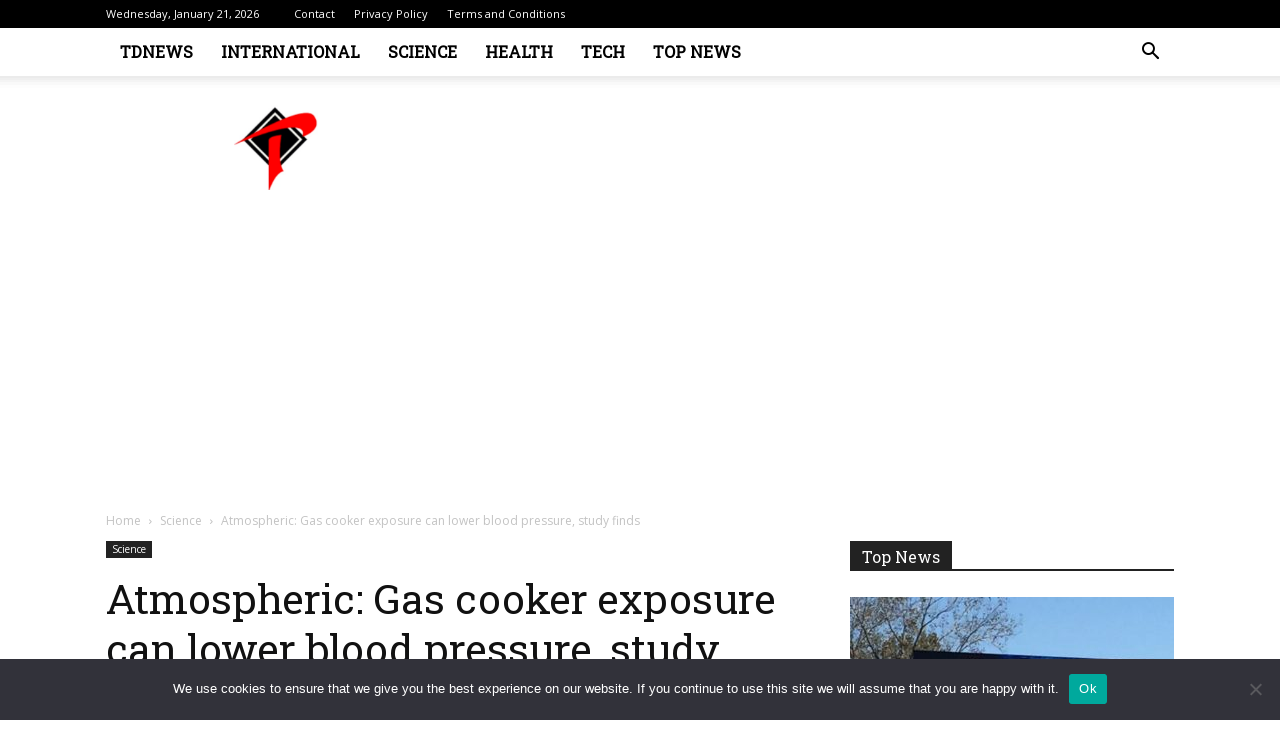

--- FILE ---
content_type: text/html; charset=utf-8
request_url: https://www.google.com/recaptcha/api2/aframe
body_size: 267
content:
<!DOCTYPE HTML><html><head><meta http-equiv="content-type" content="text/html; charset=UTF-8"></head><body><script nonce="_RhgvPG0L9rHYsfIOl8zCA">/** Anti-fraud and anti-abuse applications only. See google.com/recaptcha */ try{var clients={'sodar':'https://pagead2.googlesyndication.com/pagead/sodar?'};window.addEventListener("message",function(a){try{if(a.source===window.parent){var b=JSON.parse(a.data);var c=clients[b['id']];if(c){var d=document.createElement('img');d.src=c+b['params']+'&rc='+(localStorage.getItem("rc::a")?sessionStorage.getItem("rc::b"):"");window.document.body.appendChild(d);sessionStorage.setItem("rc::e",parseInt(sessionStorage.getItem("rc::e")||0)+1);localStorage.setItem("rc::h",'1768992327886');}}}catch(b){}});window.parent.postMessage("_grecaptcha_ready", "*");}catch(b){}</script></body></html>